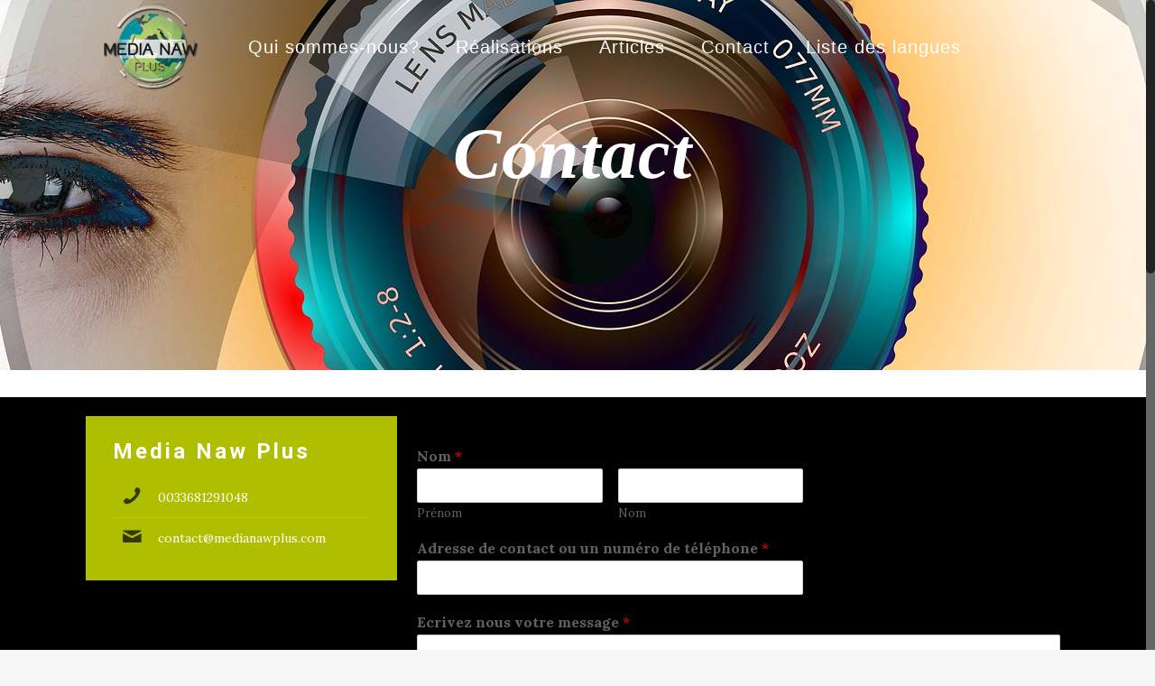

--- FILE ---
content_type: text/html; charset=utf-8
request_url: https://www.google.com/recaptcha/api2/aframe
body_size: 267
content:
<!DOCTYPE HTML><html><head><meta http-equiv="content-type" content="text/html; charset=UTF-8"></head><body><script nonce="Y7NfUg9lUF1yJtI746qgXw">/** Anti-fraud and anti-abuse applications only. See google.com/recaptcha */ try{var clients={'sodar':'https://pagead2.googlesyndication.com/pagead/sodar?'};window.addEventListener("message",function(a){try{if(a.source===window.parent){var b=JSON.parse(a.data);var c=clients[b['id']];if(c){var d=document.createElement('img');d.src=c+b['params']+'&rc='+(localStorage.getItem("rc::a")?sessionStorage.getItem("rc::b"):"");window.document.body.appendChild(d);sessionStorage.setItem("rc::e",parseInt(sessionStorage.getItem("rc::e")||0)+1);localStorage.setItem("rc::h",'1768754009827');}}}catch(b){}});window.parent.postMessage("_grecaptcha_ready", "*");}catch(b){}</script></body></html>